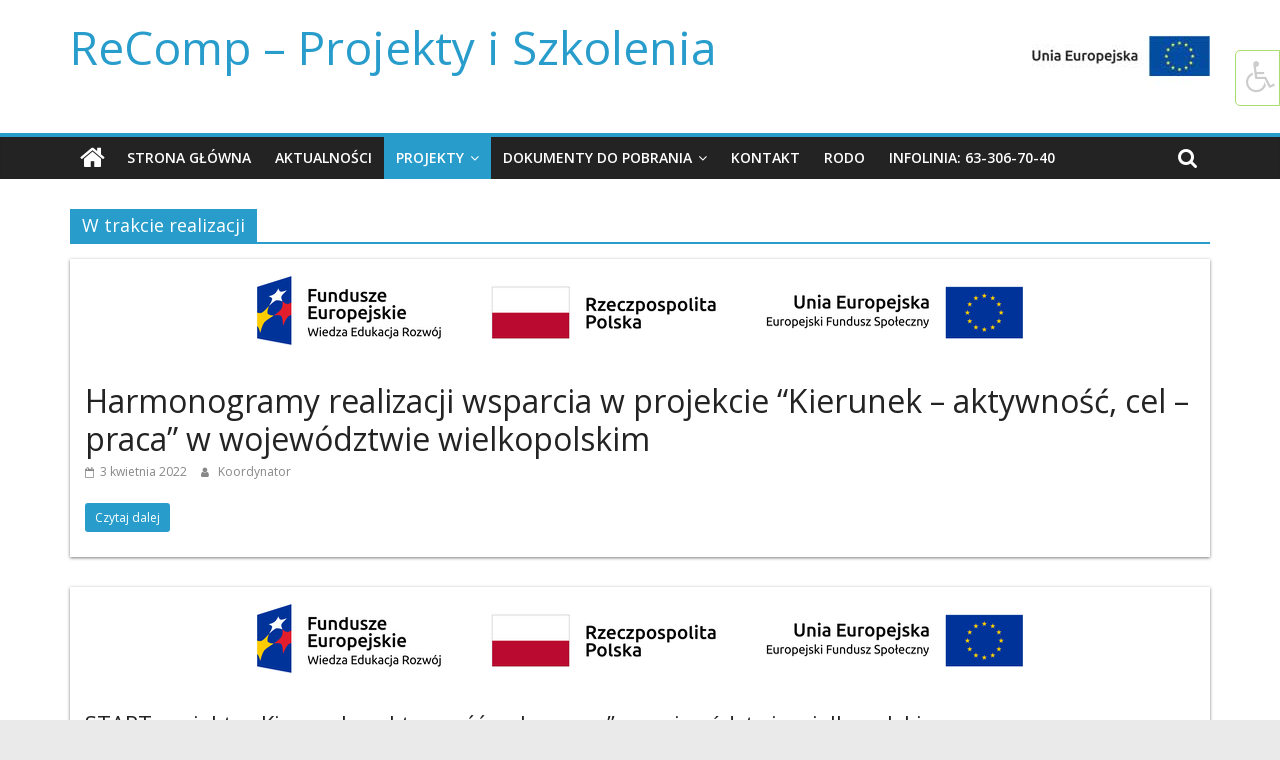

--- FILE ---
content_type: text/html; charset=UTF-8
request_url: http://projekty.recomp.pl/kategorie/aktualnosci/projekty/w-trakcie-realizacji
body_size: 9755
content:
<!DOCTYPE html>
<html lang="pl-PL">
<head>
	<meta charset="UTF-8"/>
	<meta name="viewport" content="width=device-width, initial-scale=1">
	<link rel="profile" href="http://gmpg.org/xfn/11"/>
	<meta name='robots' content='index, follow, max-image-preview:large, max-snippet:-1, max-video-preview:-1' />

	<!-- This site is optimized with the Yoast SEO plugin v19.0 - https://yoast.com/wordpress/plugins/seo/ -->
	<title>W trakcie realizacji - ReComp - Projekty i Szkolenia</title>
	<link rel="canonical" href="https://projekty.recomp.pl/kategorie/aktualnosci/projekty/w-trakcie-realizacji" />
	<meta property="og:locale" content="pl_PL" />
	<meta property="og:type" content="article" />
	<meta property="og:title" content="W trakcie realizacji - ReComp - Projekty i Szkolenia" />
	<meta property="og:url" content="https://projekty.recomp.pl/kategorie/aktualnosci/projekty/w-trakcie-realizacji" />
	<meta property="og:site_name" content="ReComp - Projekty i Szkolenia" />
	<meta name="twitter:card" content="summary_large_image" />
	<script type="application/ld+json" class="yoast-schema-graph">{"@context":"https://schema.org","@graph":[{"@type":"WebSite","@id":"https://projekty.recomp.pl/#website","url":"https://projekty.recomp.pl/","name":"Projekty i Szkolenia","description":"","potentialAction":[{"@type":"SearchAction","target":{"@type":"EntryPoint","urlTemplate":"https://projekty.recomp.pl/?s={search_term_string}"},"query-input":"required name=search_term_string"}],"inLanguage":"pl-PL"},{"@type":"CollectionPage","@id":"https://projekty.recomp.pl/kategorie/aktualnosci/projekty/w-trakcie-realizacji#webpage","url":"https://projekty.recomp.pl/kategorie/aktualnosci/projekty/w-trakcie-realizacji","name":"W trakcie realizacji - ReComp - Projekty i Szkolenia","isPartOf":{"@id":"https://projekty.recomp.pl/#website"},"breadcrumb":{"@id":"https://projekty.recomp.pl/kategorie/aktualnosci/projekty/w-trakcie-realizacji#breadcrumb"},"inLanguage":"pl-PL","potentialAction":[{"@type":"ReadAction","target":["https://projekty.recomp.pl/kategorie/aktualnosci/projekty/w-trakcie-realizacji"]}]},{"@type":"BreadcrumbList","@id":"https://projekty.recomp.pl/kategorie/aktualnosci/projekty/w-trakcie-realizacji#breadcrumb","itemListElement":[{"@type":"ListItem","position":1,"name":"Strona główna","item":"https://projekty.recomp.pl/"},{"@type":"ListItem","position":2,"name":"Aktualności","item":"https://projekty.recomp.pl/kategorie/aktualnosci"},{"@type":"ListItem","position":3,"name":"Projekty","item":"https://projekty.recomp.pl/kategorie/aktualnosci/projekty"},{"@type":"ListItem","position":4,"name":"W trakcie realizacji"}]}]}</script>
	<!-- / Yoast SEO plugin. -->


<link rel='dns-prefetch' href='//fonts.googleapis.com' />
<link rel='dns-prefetch' href='//s.w.org' />
<link rel="alternate" type="application/rss+xml" title="ReComp - Projekty i Szkolenia &raquo; Kanał z wpisami" href="http://projekty.recomp.pl/feed" />
<link rel="alternate" type="application/rss+xml" title="ReComp - Projekty i Szkolenia &raquo; Kanał z komentarzami" href="http://projekty.recomp.pl/comments/feed" />
<link rel="alternate" type="application/rss+xml" title="ReComp - Projekty i Szkolenia &raquo; Kanał z wpisami zaszufladkowanymi do kategorii W trakcie realizacji" href="http://projekty.recomp.pl/kategorie/aktualnosci/projekty/w-trakcie-realizacji/feed" />
<script type="text/javascript">
window._wpemojiSettings = {"baseUrl":"https:\/\/s.w.org\/images\/core\/emoji\/14.0.0\/72x72\/","ext":".png","svgUrl":"https:\/\/s.w.org\/images\/core\/emoji\/14.0.0\/svg\/","svgExt":".svg","source":{"concatemoji":"http:\/\/projekty.recomp.pl\/wp-includes\/js\/wp-emoji-release.min.js?ver=6.0.11"}};
/*! This file is auto-generated */
!function(e,a,t){var n,r,o,i=a.createElement("canvas"),p=i.getContext&&i.getContext("2d");function s(e,t){var a=String.fromCharCode,e=(p.clearRect(0,0,i.width,i.height),p.fillText(a.apply(this,e),0,0),i.toDataURL());return p.clearRect(0,0,i.width,i.height),p.fillText(a.apply(this,t),0,0),e===i.toDataURL()}function c(e){var t=a.createElement("script");t.src=e,t.defer=t.type="text/javascript",a.getElementsByTagName("head")[0].appendChild(t)}for(o=Array("flag","emoji"),t.supports={everything:!0,everythingExceptFlag:!0},r=0;r<o.length;r++)t.supports[o[r]]=function(e){if(!p||!p.fillText)return!1;switch(p.textBaseline="top",p.font="600 32px Arial",e){case"flag":return s([127987,65039,8205,9895,65039],[127987,65039,8203,9895,65039])?!1:!s([55356,56826,55356,56819],[55356,56826,8203,55356,56819])&&!s([55356,57332,56128,56423,56128,56418,56128,56421,56128,56430,56128,56423,56128,56447],[55356,57332,8203,56128,56423,8203,56128,56418,8203,56128,56421,8203,56128,56430,8203,56128,56423,8203,56128,56447]);case"emoji":return!s([129777,127995,8205,129778,127999],[129777,127995,8203,129778,127999])}return!1}(o[r]),t.supports.everything=t.supports.everything&&t.supports[o[r]],"flag"!==o[r]&&(t.supports.everythingExceptFlag=t.supports.everythingExceptFlag&&t.supports[o[r]]);t.supports.everythingExceptFlag=t.supports.everythingExceptFlag&&!t.supports.flag,t.DOMReady=!1,t.readyCallback=function(){t.DOMReady=!0},t.supports.everything||(n=function(){t.readyCallback()},a.addEventListener?(a.addEventListener("DOMContentLoaded",n,!1),e.addEventListener("load",n,!1)):(e.attachEvent("onload",n),a.attachEvent("onreadystatechange",function(){"complete"===a.readyState&&t.readyCallback()})),(e=t.source||{}).concatemoji?c(e.concatemoji):e.wpemoji&&e.twemoji&&(c(e.twemoji),c(e.wpemoji)))}(window,document,window._wpemojiSettings);
</script>
<style type="text/css">
img.wp-smiley,
img.emoji {
	display: inline !important;
	border: none !important;
	box-shadow: none !important;
	height: 1em !important;
	width: 1em !important;
	margin: 0 0.07em !important;
	vertical-align: -0.1em !important;
	background: none !important;
	padding: 0 !important;
}
</style>
	<link rel='stylesheet' id='wp-block-library-css'  href='http://projekty.recomp.pl/wp-includes/css/dist/block-library/style.min.css?ver=6.0.11' type='text/css' media='all' />
<style id='global-styles-inline-css' type='text/css'>
body{--wp--preset--color--black: #000000;--wp--preset--color--cyan-bluish-gray: #abb8c3;--wp--preset--color--white: #ffffff;--wp--preset--color--pale-pink: #f78da7;--wp--preset--color--vivid-red: #cf2e2e;--wp--preset--color--luminous-vivid-orange: #ff6900;--wp--preset--color--luminous-vivid-amber: #fcb900;--wp--preset--color--light-green-cyan: #7bdcb5;--wp--preset--color--vivid-green-cyan: #00d084;--wp--preset--color--pale-cyan-blue: #8ed1fc;--wp--preset--color--vivid-cyan-blue: #0693e3;--wp--preset--color--vivid-purple: #9b51e0;--wp--preset--gradient--vivid-cyan-blue-to-vivid-purple: linear-gradient(135deg,rgba(6,147,227,1) 0%,rgb(155,81,224) 100%);--wp--preset--gradient--light-green-cyan-to-vivid-green-cyan: linear-gradient(135deg,rgb(122,220,180) 0%,rgb(0,208,130) 100%);--wp--preset--gradient--luminous-vivid-amber-to-luminous-vivid-orange: linear-gradient(135deg,rgba(252,185,0,1) 0%,rgba(255,105,0,1) 100%);--wp--preset--gradient--luminous-vivid-orange-to-vivid-red: linear-gradient(135deg,rgba(255,105,0,1) 0%,rgb(207,46,46) 100%);--wp--preset--gradient--very-light-gray-to-cyan-bluish-gray: linear-gradient(135deg,rgb(238,238,238) 0%,rgb(169,184,195) 100%);--wp--preset--gradient--cool-to-warm-spectrum: linear-gradient(135deg,rgb(74,234,220) 0%,rgb(151,120,209) 20%,rgb(207,42,186) 40%,rgb(238,44,130) 60%,rgb(251,105,98) 80%,rgb(254,248,76) 100%);--wp--preset--gradient--blush-light-purple: linear-gradient(135deg,rgb(255,206,236) 0%,rgb(152,150,240) 100%);--wp--preset--gradient--blush-bordeaux: linear-gradient(135deg,rgb(254,205,165) 0%,rgb(254,45,45) 50%,rgb(107,0,62) 100%);--wp--preset--gradient--luminous-dusk: linear-gradient(135deg,rgb(255,203,112) 0%,rgb(199,81,192) 50%,rgb(65,88,208) 100%);--wp--preset--gradient--pale-ocean: linear-gradient(135deg,rgb(255,245,203) 0%,rgb(182,227,212) 50%,rgb(51,167,181) 100%);--wp--preset--gradient--electric-grass: linear-gradient(135deg,rgb(202,248,128) 0%,rgb(113,206,126) 100%);--wp--preset--gradient--midnight: linear-gradient(135deg,rgb(2,3,129) 0%,rgb(40,116,252) 100%);--wp--preset--duotone--dark-grayscale: url('#wp-duotone-dark-grayscale');--wp--preset--duotone--grayscale: url('#wp-duotone-grayscale');--wp--preset--duotone--purple-yellow: url('#wp-duotone-purple-yellow');--wp--preset--duotone--blue-red: url('#wp-duotone-blue-red');--wp--preset--duotone--midnight: url('#wp-duotone-midnight');--wp--preset--duotone--magenta-yellow: url('#wp-duotone-magenta-yellow');--wp--preset--duotone--purple-green: url('#wp-duotone-purple-green');--wp--preset--duotone--blue-orange: url('#wp-duotone-blue-orange');--wp--preset--font-size--small: 13px;--wp--preset--font-size--medium: 20px;--wp--preset--font-size--large: 36px;--wp--preset--font-size--x-large: 42px;}.has-black-color{color: var(--wp--preset--color--black) !important;}.has-cyan-bluish-gray-color{color: var(--wp--preset--color--cyan-bluish-gray) !important;}.has-white-color{color: var(--wp--preset--color--white) !important;}.has-pale-pink-color{color: var(--wp--preset--color--pale-pink) !important;}.has-vivid-red-color{color: var(--wp--preset--color--vivid-red) !important;}.has-luminous-vivid-orange-color{color: var(--wp--preset--color--luminous-vivid-orange) !important;}.has-luminous-vivid-amber-color{color: var(--wp--preset--color--luminous-vivid-amber) !important;}.has-light-green-cyan-color{color: var(--wp--preset--color--light-green-cyan) !important;}.has-vivid-green-cyan-color{color: var(--wp--preset--color--vivid-green-cyan) !important;}.has-pale-cyan-blue-color{color: var(--wp--preset--color--pale-cyan-blue) !important;}.has-vivid-cyan-blue-color{color: var(--wp--preset--color--vivid-cyan-blue) !important;}.has-vivid-purple-color{color: var(--wp--preset--color--vivid-purple) !important;}.has-black-background-color{background-color: var(--wp--preset--color--black) !important;}.has-cyan-bluish-gray-background-color{background-color: var(--wp--preset--color--cyan-bluish-gray) !important;}.has-white-background-color{background-color: var(--wp--preset--color--white) !important;}.has-pale-pink-background-color{background-color: var(--wp--preset--color--pale-pink) !important;}.has-vivid-red-background-color{background-color: var(--wp--preset--color--vivid-red) !important;}.has-luminous-vivid-orange-background-color{background-color: var(--wp--preset--color--luminous-vivid-orange) !important;}.has-luminous-vivid-amber-background-color{background-color: var(--wp--preset--color--luminous-vivid-amber) !important;}.has-light-green-cyan-background-color{background-color: var(--wp--preset--color--light-green-cyan) !important;}.has-vivid-green-cyan-background-color{background-color: var(--wp--preset--color--vivid-green-cyan) !important;}.has-pale-cyan-blue-background-color{background-color: var(--wp--preset--color--pale-cyan-blue) !important;}.has-vivid-cyan-blue-background-color{background-color: var(--wp--preset--color--vivid-cyan-blue) !important;}.has-vivid-purple-background-color{background-color: var(--wp--preset--color--vivid-purple) !important;}.has-black-border-color{border-color: var(--wp--preset--color--black) !important;}.has-cyan-bluish-gray-border-color{border-color: var(--wp--preset--color--cyan-bluish-gray) !important;}.has-white-border-color{border-color: var(--wp--preset--color--white) !important;}.has-pale-pink-border-color{border-color: var(--wp--preset--color--pale-pink) !important;}.has-vivid-red-border-color{border-color: var(--wp--preset--color--vivid-red) !important;}.has-luminous-vivid-orange-border-color{border-color: var(--wp--preset--color--luminous-vivid-orange) !important;}.has-luminous-vivid-amber-border-color{border-color: var(--wp--preset--color--luminous-vivid-amber) !important;}.has-light-green-cyan-border-color{border-color: var(--wp--preset--color--light-green-cyan) !important;}.has-vivid-green-cyan-border-color{border-color: var(--wp--preset--color--vivid-green-cyan) !important;}.has-pale-cyan-blue-border-color{border-color: var(--wp--preset--color--pale-cyan-blue) !important;}.has-vivid-cyan-blue-border-color{border-color: var(--wp--preset--color--vivid-cyan-blue) !important;}.has-vivid-purple-border-color{border-color: var(--wp--preset--color--vivid-purple) !important;}.has-vivid-cyan-blue-to-vivid-purple-gradient-background{background: var(--wp--preset--gradient--vivid-cyan-blue-to-vivid-purple) !important;}.has-light-green-cyan-to-vivid-green-cyan-gradient-background{background: var(--wp--preset--gradient--light-green-cyan-to-vivid-green-cyan) !important;}.has-luminous-vivid-amber-to-luminous-vivid-orange-gradient-background{background: var(--wp--preset--gradient--luminous-vivid-amber-to-luminous-vivid-orange) !important;}.has-luminous-vivid-orange-to-vivid-red-gradient-background{background: var(--wp--preset--gradient--luminous-vivid-orange-to-vivid-red) !important;}.has-very-light-gray-to-cyan-bluish-gray-gradient-background{background: var(--wp--preset--gradient--very-light-gray-to-cyan-bluish-gray) !important;}.has-cool-to-warm-spectrum-gradient-background{background: var(--wp--preset--gradient--cool-to-warm-spectrum) !important;}.has-blush-light-purple-gradient-background{background: var(--wp--preset--gradient--blush-light-purple) !important;}.has-blush-bordeaux-gradient-background{background: var(--wp--preset--gradient--blush-bordeaux) !important;}.has-luminous-dusk-gradient-background{background: var(--wp--preset--gradient--luminous-dusk) !important;}.has-pale-ocean-gradient-background{background: var(--wp--preset--gradient--pale-ocean) !important;}.has-electric-grass-gradient-background{background: var(--wp--preset--gradient--electric-grass) !important;}.has-midnight-gradient-background{background: var(--wp--preset--gradient--midnight) !important;}.has-small-font-size{font-size: var(--wp--preset--font-size--small) !important;}.has-medium-font-size{font-size: var(--wp--preset--font-size--medium) !important;}.has-large-font-size{font-size: var(--wp--preset--font-size--large) !important;}.has-x-large-font-size{font-size: var(--wp--preset--font-size--x-large) !important;}
</style>
<link rel='stylesheet' id='ila-font-css'  href='http://projekty.recomp.pl/wp-content/plugins/ilogic-accessibility/assets/font-awesome.min.css?ver=6.0.11' type='text/css' media='all' />
<link rel='stylesheet' id='ila-style-css'  href='http://projekty.recomp.pl/wp-content/plugins/ilogic-accessibility/assets/style.css?ver=6.0.11' type='text/css' media='all' />
<link rel='stylesheet' id='parent-style-css'  href='http://projekty.recomp.pl/wp-content/themes/colormag/style.css?ver=6.0.11' type='text/css' media='all' />
<link rel='stylesheet' id='colormag_google_fonts-css'  href='//fonts.googleapis.com/css?family=Open+Sans%3A400%2C600&#038;ver=6.0.11' type='text/css' media='all' />
<link rel='stylesheet' id='colormag_style-css'  href='http://projekty.recomp.pl/wp-content/themes/colormag-pot/style.css?ver=6.0.11' type='text/css' media='all' />
<link rel='stylesheet' id='colormag-fontawesome-css'  href='http://projekty.recomp.pl/wp-content/themes/colormag/fontawesome/css/font-awesome.css?ver=4.2.1' type='text/css' media='all' />
<script type='text/javascript' src='http://projekty.recomp.pl/wp-includes/js/jquery/jquery.min.js?ver=3.6.0' id='jquery-core-js'></script>
<script type='text/javascript' src='http://projekty.recomp.pl/wp-includes/js/jquery/jquery-migrate.min.js?ver=3.3.2' id='jquery-migrate-js'></script>
<!--[if lte IE 8]>
<script type='text/javascript' src='http://projekty.recomp.pl/wp-content/themes/colormag/js/html5shiv.min.js?ver=6.0.11' id='html5-js'></script>
<![endif]-->
<link rel="EditURI" type="application/rsd+xml" title="RSD" href="http://projekty.recomp.pl/xmlrpc.php?rsd" />
<link rel="wlwmanifest" type="application/wlwmanifest+xml" href="http://projekty.recomp.pl/wp-includes/wlwmanifest.xml" /> 
<meta name="generator" content="WordPress 6.0.11" />
<style>input[type="radio"].inpt-ila:checked + label, input[type="checkbox"].inpt-ila:checked + label, .settings-btn-ila + label, .ila-right .settings-btn-ila + label, .ila-left .settings-btn-ila + label, .layout-buttons-ila, .layout-buttons-ila a {color: !important;}input[type="radio"].inpt-ila:checked + label, input[type="checkbox"].inpt-ila:checked + label, #reset-layout-ila:focus, .layout-buttons-ila:hover {background: !important;}.settings-btn-ila:checked ~ .buttons-wrapper-ila, .layout-buttons-ila, #settings-btn-ila:checked + label, .settings-btn-ila + label {border-color: !important;}#credit-links-ila a, #credit-links-ila span {display: none !important;} #credit-links-ila a.ila-extra-close {display: block !important;}</style><!-- Analytics by WP-Statistics v13.2.3 - https://wp-statistics.com/ -->
</head>

<body class="archive category category-w-trakcie-realizacji category-8 no-sidebar-full-width wide better-responsive-menu">

<svg xmlns="http://www.w3.org/2000/svg" viewBox="0 0 0 0" width="0" height="0" focusable="false" role="none" style="visibility: hidden; position: absolute; left: -9999px; overflow: hidden;" ><defs><filter id="wp-duotone-dark-grayscale"><feColorMatrix color-interpolation-filters="sRGB" type="matrix" values=" .299 .587 .114 0 0 .299 .587 .114 0 0 .299 .587 .114 0 0 .299 .587 .114 0 0 " /><feComponentTransfer color-interpolation-filters="sRGB" ><feFuncR type="table" tableValues="0 0.49803921568627" /><feFuncG type="table" tableValues="0 0.49803921568627" /><feFuncB type="table" tableValues="0 0.49803921568627" /><feFuncA type="table" tableValues="1 1" /></feComponentTransfer><feComposite in2="SourceGraphic" operator="in" /></filter></defs></svg><svg xmlns="http://www.w3.org/2000/svg" viewBox="0 0 0 0" width="0" height="0" focusable="false" role="none" style="visibility: hidden; position: absolute; left: -9999px; overflow: hidden;" ><defs><filter id="wp-duotone-grayscale"><feColorMatrix color-interpolation-filters="sRGB" type="matrix" values=" .299 .587 .114 0 0 .299 .587 .114 0 0 .299 .587 .114 0 0 .299 .587 .114 0 0 " /><feComponentTransfer color-interpolation-filters="sRGB" ><feFuncR type="table" tableValues="0 1" /><feFuncG type="table" tableValues="0 1" /><feFuncB type="table" tableValues="0 1" /><feFuncA type="table" tableValues="1 1" /></feComponentTransfer><feComposite in2="SourceGraphic" operator="in" /></filter></defs></svg><svg xmlns="http://www.w3.org/2000/svg" viewBox="0 0 0 0" width="0" height="0" focusable="false" role="none" style="visibility: hidden; position: absolute; left: -9999px; overflow: hidden;" ><defs><filter id="wp-duotone-purple-yellow"><feColorMatrix color-interpolation-filters="sRGB" type="matrix" values=" .299 .587 .114 0 0 .299 .587 .114 0 0 .299 .587 .114 0 0 .299 .587 .114 0 0 " /><feComponentTransfer color-interpolation-filters="sRGB" ><feFuncR type="table" tableValues="0.54901960784314 0.98823529411765" /><feFuncG type="table" tableValues="0 1" /><feFuncB type="table" tableValues="0.71764705882353 0.25490196078431" /><feFuncA type="table" tableValues="1 1" /></feComponentTransfer><feComposite in2="SourceGraphic" operator="in" /></filter></defs></svg><svg xmlns="http://www.w3.org/2000/svg" viewBox="0 0 0 0" width="0" height="0" focusable="false" role="none" style="visibility: hidden; position: absolute; left: -9999px; overflow: hidden;" ><defs><filter id="wp-duotone-blue-red"><feColorMatrix color-interpolation-filters="sRGB" type="matrix" values=" .299 .587 .114 0 0 .299 .587 .114 0 0 .299 .587 .114 0 0 .299 .587 .114 0 0 " /><feComponentTransfer color-interpolation-filters="sRGB" ><feFuncR type="table" tableValues="0 1" /><feFuncG type="table" tableValues="0 0.27843137254902" /><feFuncB type="table" tableValues="0.5921568627451 0.27843137254902" /><feFuncA type="table" tableValues="1 1" /></feComponentTransfer><feComposite in2="SourceGraphic" operator="in" /></filter></defs></svg><svg xmlns="http://www.w3.org/2000/svg" viewBox="0 0 0 0" width="0" height="0" focusable="false" role="none" style="visibility: hidden; position: absolute; left: -9999px; overflow: hidden;" ><defs><filter id="wp-duotone-midnight"><feColorMatrix color-interpolation-filters="sRGB" type="matrix" values=" .299 .587 .114 0 0 .299 .587 .114 0 0 .299 .587 .114 0 0 .299 .587 .114 0 0 " /><feComponentTransfer color-interpolation-filters="sRGB" ><feFuncR type="table" tableValues="0 0" /><feFuncG type="table" tableValues="0 0.64705882352941" /><feFuncB type="table" tableValues="0 1" /><feFuncA type="table" tableValues="1 1" /></feComponentTransfer><feComposite in2="SourceGraphic" operator="in" /></filter></defs></svg><svg xmlns="http://www.w3.org/2000/svg" viewBox="0 0 0 0" width="0" height="0" focusable="false" role="none" style="visibility: hidden; position: absolute; left: -9999px; overflow: hidden;" ><defs><filter id="wp-duotone-magenta-yellow"><feColorMatrix color-interpolation-filters="sRGB" type="matrix" values=" .299 .587 .114 0 0 .299 .587 .114 0 0 .299 .587 .114 0 0 .299 .587 .114 0 0 " /><feComponentTransfer color-interpolation-filters="sRGB" ><feFuncR type="table" tableValues="0.78039215686275 1" /><feFuncG type="table" tableValues="0 0.94901960784314" /><feFuncB type="table" tableValues="0.35294117647059 0.47058823529412" /><feFuncA type="table" tableValues="1 1" /></feComponentTransfer><feComposite in2="SourceGraphic" operator="in" /></filter></defs></svg><svg xmlns="http://www.w3.org/2000/svg" viewBox="0 0 0 0" width="0" height="0" focusable="false" role="none" style="visibility: hidden; position: absolute; left: -9999px; overflow: hidden;" ><defs><filter id="wp-duotone-purple-green"><feColorMatrix color-interpolation-filters="sRGB" type="matrix" values=" .299 .587 .114 0 0 .299 .587 .114 0 0 .299 .587 .114 0 0 .299 .587 .114 0 0 " /><feComponentTransfer color-interpolation-filters="sRGB" ><feFuncR type="table" tableValues="0.65098039215686 0.40392156862745" /><feFuncG type="table" tableValues="0 1" /><feFuncB type="table" tableValues="0.44705882352941 0.4" /><feFuncA type="table" tableValues="1 1" /></feComponentTransfer><feComposite in2="SourceGraphic" operator="in" /></filter></defs></svg><svg xmlns="http://www.w3.org/2000/svg" viewBox="0 0 0 0" width="0" height="0" focusable="false" role="none" style="visibility: hidden; position: absolute; left: -9999px; overflow: hidden;" ><defs><filter id="wp-duotone-blue-orange"><feColorMatrix color-interpolation-filters="sRGB" type="matrix" values=" .299 .587 .114 0 0 .299 .587 .114 0 0 .299 .587 .114 0 0 .299 .587 .114 0 0 " /><feComponentTransfer color-interpolation-filters="sRGB" ><feFuncR type="table" tableValues="0.098039215686275 1" /><feFuncG type="table" tableValues="0 0.66274509803922" /><feFuncB type="table" tableValues="0.84705882352941 0.41960784313725" /><feFuncA type="table" tableValues="1 1" /></feComponentTransfer><feComposite in2="SourceGraphic" operator="in" /></filter></defs></svg>

<div id="page" class="hfeed site">
	<a class="skip-link screen-reader-text" href="#main">Skip to content</a>

	
	
	<header id="masthead" class="site-header clearfix ">
		<div id="header-text-nav-container" class="clearfix">

			
			
			
		<div class="inner-wrap">

			<div id="header-text-nav-wrap" class="clearfix">
				<div id="header-left-section">
										<div id="header-text" class="">
													<h3 id="site-title">
								<a href="http://projekty.recomp.pl/" title="ReComp &#8211; Projekty i Szkolenia" rel="home">ReComp &#8211; Projekty i Szkolenia</a>
							</h3>
												<!-- #site-description -->
					</div><!-- #header-text -->
				</div><!-- #header-left-section -->
				<div id="header-right-section">
											<div id="header-right-sidebar" class="clearfix">
							<aside id="media_image-3" class="widget widget_media_image clearfix"><a href="http://projekty.recomp.pl"><img width="450" height="70" src="http://projekty.recomp.pl/wp-content/uploads/2019/11/ue.jpg" class="image wp-image-193  attachment-full size-full" alt="" loading="lazy" style="max-width: 100%; height: auto;" srcset="http://projekty.recomp.pl/wp-content/uploads/2019/11/ue.jpg 450w, http://projekty.recomp.pl/wp-content/uploads/2019/11/ue-300x47.jpg 300w" sizes="(max-width: 450px) 100vw, 450px" /></a></aside>						</div>
										</div><!-- #header-right-section -->

			</div><!-- #header-text-nav-wrap -->

		</div><!-- .inner-wrap -->

		
			
			
		<nav id="site-navigation" class="main-navigation clearfix" role="navigation">
			<div class="inner-wrap clearfix">
				
					<div class="home-icon">
						<a href="http://projekty.recomp.pl/" title="ReComp &#8211; Projekty i Szkolenia"><i class="fa fa-home"></i></a>
					</div>

					
									<div class="search-random-icons-container">
													<div class="top-search-wrap">
								<i class="fa fa-search search-top"></i>
								<div class="search-form-top">
									<form action="http://projekty.recomp.pl/" class="search-form searchform clearfix" method="get">
   <div class="search-wrap">
      <input type="text" placeholder="Szukaj" class="s field" name="s">
      <button class="search-icon" type="submit"></button>
   </div>
</form><!-- .searchform -->								</div>
							</div>
											</div>
				
				<p class="menu-toggle"></p>
				<div class="menu-primary-container"><ul id="menu-menu-glowne" class="menu"><li id="menu-item-41" class="menu-item menu-item-type-custom menu-item-object-custom menu-item-home menu-item-41"><a href="http://projekty.recomp.pl/">Strona główna</a></li>
<li id="menu-item-252" class="menu-item menu-item-type-taxonomy menu-item-object-category current-category-ancestor menu-item-252"><a href="http://projekty.recomp.pl/kategorie/aktualnosci">Aktualności</a></li>
<li id="menu-item-259" class="menu-item menu-item-type-taxonomy menu-item-object-category current-category-ancestor current-menu-ancestor current-menu-parent current-category-parent menu-item-has-children menu-item-259"><a href="http://projekty.recomp.pl/kategorie/aktualnosci/projekty">Projekty</a>
<ul class="sub-menu">
	<li id="menu-item-261" class="menu-item menu-item-type-taxonomy menu-item-object-category current-menu-item menu-item-has-children menu-item-261"><a href="http://projekty.recomp.pl/kategorie/aktualnosci/projekty/w-trakcie-realizacji" aria-current="page">W trakcie realizacji</a>
	<ul class="sub-menu">
		<li id="menu-item-1179" class="menu-item menu-item-type-taxonomy menu-item-object-category menu-item-1179"><a href="http://projekty.recomp.pl/kategorie/aktualnosci/projekty/w-trakcie-realizacji/wielkopolskie-projekt-kierunek-aktywnosc-cel-praca">WIELKOPOLSKIE: Projekt Kierunek &#8211; aktywność, cel &#8211; praca</a></li>
	</ul>
</li>
	<li id="menu-item-260" class="menu-item menu-item-type-taxonomy menu-item-object-category menu-item-has-children menu-item-260"><a href="http://projekty.recomp.pl/kategorie/aktualnosci/projekty/zakonczone">Zakończone</a>
	<ul class="sub-menu">
		<li id="menu-item-269" class="menu-item menu-item-type-taxonomy menu-item-object-category menu-item-269"><a href="http://projekty.recomp.pl/kategorie/aktualnosci/projekty/zakonczone/wielkopolskie-projekt-edukacja-kwalifikacja-cyfryzacja">WIELKOPOLSKIE: Projekt &#8220;Edukacja–Kwalifikacja–Cyfryzacja&#8221;</a></li>
		<li id="menu-item-263" class="menu-item menu-item-type-taxonomy menu-item-object-category menu-item-263"><a href="http://projekty.recomp.pl/kategorie/aktualnosci/projekty/zakonczone/zachodniopomorskie-projekt-kierunek-praca">ZACHODNIOPOMORSKIE: Projekt &#8220;KIERUNEK PRACA&#8221;</a></li>
		<li id="menu-item-280" class="menu-item menu-item-type-taxonomy menu-item-object-category menu-item-280"><a href="http://projekty.recomp.pl/kategorie/aktualnosci/projekty/zakonczone/swietokrzyskie-projekt-e-kompetentni-po-50-tce">ŚWIĘTOKRZYSKIE: Projekt &#8220;E-KOMPETENTNI PO 50-TCE&#8221;</a></li>
	</ul>
</li>
</ul>
</li>
<li id="menu-item-166" class="menu-item menu-item-type-taxonomy menu-item-object-category menu-item-has-children menu-item-166"><a href="http://projekty.recomp.pl/kategorie/aktualnosci/dokumenty-do-pobrania">Dokumenty do pobrania</a>
<ul class="sub-menu">
	<li id="menu-item-960" class="menu-item menu-item-type-taxonomy menu-item-object-category menu-item-960"><a href="http://projekty.recomp.pl/kategorie/aktualnosci/dokumenty-do-pobrania/wielkopolskie-projekt-edukacja-kwalifikacja-cyfryzacja-dokumenty-do-pobrania">WIELKOPOLSKIE: Projekt &#8220;Edukacja–Kwalifikacja–Cyfryzacja&#8221;</a></li>
</ul>
</li>
<li id="menu-item-173" class="menu-item menu-item-type-post_type menu-item-object-page menu-item-173"><a href="http://projekty.recomp.pl/kontakt">Kontakt</a></li>
<li id="menu-item-484" class="menu-item menu-item-type-post_type menu-item-object-page menu-item-484"><a href="http://projekty.recomp.pl/rodo">RODO</a></li>
<li id="menu-item-440" class="menu-item menu-item-type-custom menu-item-object-custom menu-item-440"><a href="http://projekty.recomp.pl/kontakt">infolinia: 63-306-70-40</a></li>
</ul></div>
			</div>
		</nav>

		
		</div><!-- #header-text-nav-container -->

		
	</header>

		
	<div id="main" class="clearfix">
		<div class="inner-wrap clearfix">

<div id="primary">
	<div id="content" class="clearfix">
					<header class="page-header">
		<h1 class="page-title"><span>W trakcie realizacji</span></h1>
		</header><!-- .page-header -->
		<div class="article-container">
			<article id="post-1212" class="post-1212 post type-post status-publish format-standard has-post-thumbnail hentry category-wielkopolskie-projekt-kierunek-aktywnosc-cel-praca">

   
         <div class="featured-image">
         <a href="http://projekty.recomp.pl/harmonogramy-realizacji-wsparcia-w-projekcie-kierunek-aktywnosc-cel-praca-w-wojewodztwie-wielkopolskim.html" title="Harmonogramy realizacji wsparcia w projekcie “Kierunek &#8211; aktywność, cel &#8211; praca” w województwie wielkopolskim"><img width="800" height="103" src="http://projekty.recomp.pl/wp-content/uploads/2022/03/800-FE_POWER.jpg" class="attachment-colormag-featured-image size-colormag-featured-image wp-post-image" alt="" srcset="http://projekty.recomp.pl/wp-content/uploads/2022/03/800-FE_POWER.jpg 800w, http://projekty.recomp.pl/wp-content/uploads/2022/03/800-FE_POWER-300x39.jpg 300w, http://projekty.recomp.pl/wp-content/uploads/2022/03/800-FE_POWER-768x99.jpg 768w" sizes="(max-width: 800px) 100vw, 800px" /></a>
      </div>
   
   <div class="article-content clearfix">

      
      
      <header class="entry-header">
         <h2 class="entry-title">
            <a href="http://projekty.recomp.pl/harmonogramy-realizacji-wsparcia-w-projekcie-kierunek-aktywnosc-cel-praca-w-wojewodztwie-wielkopolskim.html" title="Harmonogramy realizacji wsparcia w projekcie “Kierunek &#8211; aktywność, cel &#8211; praca” w województwie wielkopolskim">Harmonogramy realizacji wsparcia w projekcie “Kierunek &#8211; aktywność, cel &#8211; praca” w województwie wielkopolskim</a>
         </h2>
      </header>

      <div class="below-entry-meta">
			<span class="posted-on"><a href="http://projekty.recomp.pl/harmonogramy-realizacji-wsparcia-w-projekcie-kierunek-aktywnosc-cel-praca-w-wojewodztwie-wielkopolskim.html" title="13:01" rel="bookmark"><i class="fa fa-calendar-o"></i> <time class="entry-date published" datetime="2022-04-03T13:01:00+02:00">3 kwietnia 2022</time><time class="updated" datetime="2022-12-29T12:39:16+01:00">29 grudnia 2022</time></a></span>
			<span class="byline">
				<span class="author vcard">
					<i class="fa fa-user"></i>
					<a class="url fn n"
					   href="http://projekty.recomp.pl/author/koordynator"
					   title="Koordynator">Koordynator					</a>
				</span>
			</span>

			</div>
      <div class="entry-content clearfix">
                  <a class="more-link" title="Harmonogramy realizacji wsparcia w projekcie “Kierunek &#8211; aktywność, cel &#8211; praca” w województwie wielkopolskim" href="http://projekty.recomp.pl/harmonogramy-realizacji-wsparcia-w-projekcie-kierunek-aktywnosc-cel-praca-w-wojewodztwie-wielkopolskim.html"><span>Czytaj dalej</span></a>
      </div>

   </div>

   </article><article id="post-1181" class="post-1181 post type-post status-publish format-standard has-post-thumbnail hentry category-wielkopolskie-projekt-kierunek-aktywnosc-cel-praca">

   
         <div class="featured-image">
         <a href="http://projekty.recomp.pl/start-projektu-kierunek-aktywnosc-cel-pracaw-wojewodztwie-wielkopolskim.html" title="START projektu „Kierunek &#8211; aktywność, cel &#8211; praca” w województwie wielkopolskim"><img width="800" height="103" src="http://projekty.recomp.pl/wp-content/uploads/2022/03/800-FE_POWER.jpg" class="attachment-colormag-featured-image size-colormag-featured-image wp-post-image" alt="" loading="lazy" srcset="http://projekty.recomp.pl/wp-content/uploads/2022/03/800-FE_POWER.jpg 800w, http://projekty.recomp.pl/wp-content/uploads/2022/03/800-FE_POWER-300x39.jpg 300w, http://projekty.recomp.pl/wp-content/uploads/2022/03/800-FE_POWER-768x99.jpg 768w" sizes="(max-width: 800px) 100vw, 800px" /></a>
      </div>
   
   <div class="article-content clearfix">

      
      
      <header class="entry-header">
         <h2 class="entry-title">
            <a href="http://projekty.recomp.pl/start-projektu-kierunek-aktywnosc-cel-pracaw-wojewodztwie-wielkopolskim.html" title="START projektu „Kierunek &#8211; aktywność, cel &#8211; praca” w województwie wielkopolskim">START projektu „Kierunek &#8211; aktywność, cel &#8211; praca” w województwie wielkopolskim</a>
         </h2>
      </header>

      <div class="below-entry-meta">
			<span class="posted-on"><a href="http://projekty.recomp.pl/start-projektu-kierunek-aktywnosc-cel-pracaw-wojewodztwie-wielkopolskim.html" title="10:56" rel="bookmark"><i class="fa fa-calendar-o"></i> <time class="entry-date published" datetime="2022-03-15T10:56:21+01:00">15 marca 2022</time><time class="updated" datetime="2022-12-29T12:31:50+01:00">29 grudnia 2022</time></a></span>
			<span class="byline">
				<span class="author vcard">
					<i class="fa fa-user"></i>
					<a class="url fn n"
					   href="http://projekty.recomp.pl/author/koordynator"
					   title="Koordynator">Koordynator					</a>
				</span>
			</span>

			</div>
      <div class="entry-content clearfix">
         <p>Obecnie realizujemy projekt „Kierunek – aktywność, cel &#8211; praca” w województwie wielkopolskim zgodnie z umową nr POWR.01.02.01-30-0014/21-00 zawartą z Samorządem</p>
         <a class="more-link" title="START projektu „Kierunek &#8211; aktywność, cel &#8211; praca” w województwie wielkopolskim" href="http://projekty.recomp.pl/start-projektu-kierunek-aktywnosc-cel-pracaw-wojewodztwie-wielkopolskim.html"><span>Czytaj dalej</span></a>
      </div>

   </div>

   </article><article id="post-915" class="post-915 post type-post status-publish format-standard has-post-thumbnail hentry category-aktualnosci category-projekty category-w-trakcie-realizacji category-wielkopolskie-projekt-edukacja-kwalifikacja-cyfryzacja">

   
         <div class="featured-image">
         <a href="http://projekty.recomp.pl/zawieszenie-zajec-komputerowych.html" title="Zawieszenie zajęć komputerowych"><img width="800" height="86" src="http://projekty.recomp.pl/wp-content/uploads/2019/12/800zestawienie_znakow_rpo.jpg" class="attachment-colormag-featured-image size-colormag-featured-image wp-post-image" alt="" loading="lazy" srcset="http://projekty.recomp.pl/wp-content/uploads/2019/12/800zestawienie_znakow_rpo.jpg 800w, http://projekty.recomp.pl/wp-content/uploads/2019/12/800zestawienie_znakow_rpo-300x32.jpg 300w, http://projekty.recomp.pl/wp-content/uploads/2019/12/800zestawienie_znakow_rpo-768x83.jpg 768w" sizes="(max-width: 800px) 100vw, 800px" /></a>
      </div>
   
   <div class="article-content clearfix">

      
      
      <header class="entry-header">
         <h2 class="entry-title">
            <a href="http://projekty.recomp.pl/zawieszenie-zajec-komputerowych.html" title="Zawieszenie zajęć komputerowych">Zawieszenie zajęć komputerowych</a>
         </h2>
      </header>

      <div class="below-entry-meta">
			<span class="posted-on"><a href="http://projekty.recomp.pl/zawieszenie-zajec-komputerowych.html" title="09:36" rel="bookmark"><i class="fa fa-calendar-o"></i> <time class="entry-date published" datetime="2020-11-06T09:36:00+01:00">6 listopada 2020</time><time class="updated" datetime="2020-11-09T09:39:18+01:00">9 listopada 2020</time></a></span>
			<span class="byline">
				<span class="author vcard">
					<i class="fa fa-user"></i>
					<a class="url fn n"
					   href="http://projekty.recomp.pl/author/koordynator"
					   title="Koordynator">Koordynator					</a>
				</span>
			</span>

			</div>
      <div class="entry-content clearfix">
         <p>W związku z wprowadzeniem nowych obostrzeń zajęcia komputerowe zostają zawieszone do odwołania.</p>
         <a class="more-link" title="Zawieszenie zajęć komputerowych" href="http://projekty.recomp.pl/zawieszenie-zajec-komputerowych.html"><span>Czytaj dalej</span></a>
      </div>

   </div>

   </article><article id="post-884" class="post-884 post type-post status-publish format-standard has-post-thumbnail hentry category-aktualnosci category-projekty category-w-trakcie-realizacji category-wielkopolskie-projekt-edukacja-kwalifikacja-cyfryzacja">

   
         <div class="featured-image">
         <a href="http://projekty.recomp.pl/zmiana-formularza-zgloszeniowego.html" title="Zmiana formularza zgłoszeniowego"><img width="800" height="86" src="http://projekty.recomp.pl/wp-content/uploads/2019/12/800zestawienie_znakow_rpo.jpg" class="attachment-colormag-featured-image size-colormag-featured-image wp-post-image" alt="" loading="lazy" srcset="http://projekty.recomp.pl/wp-content/uploads/2019/12/800zestawienie_znakow_rpo.jpg 800w, http://projekty.recomp.pl/wp-content/uploads/2019/12/800zestawienie_znakow_rpo-300x32.jpg 300w, http://projekty.recomp.pl/wp-content/uploads/2019/12/800zestawienie_znakow_rpo-768x83.jpg 768w" sizes="(max-width: 800px) 100vw, 800px" /></a>
      </div>
   
   <div class="article-content clearfix">

      
      
      <header class="entry-header">
         <h2 class="entry-title">
            <a href="http://projekty.recomp.pl/zmiana-formularza-zgloszeniowego.html" title="Zmiana formularza zgłoszeniowego">Zmiana formularza zgłoszeniowego</a>
         </h2>
      </header>

      <div class="below-entry-meta">
			<span class="posted-on"><a href="http://projekty.recomp.pl/zmiana-formularza-zgloszeniowego.html" title="10:00" rel="bookmark"><i class="fa fa-calendar-o"></i> <time class="entry-date published" datetime="2020-10-27T10:00:35+01:00">27 października 2020</time><time class="updated" datetime="2021-04-07T09:01:53+02:00">7 kwietnia 2021</time></a></span>
			<span class="byline">
				<span class="author vcard">
					<i class="fa fa-user"></i>
					<a class="url fn n"
					   href="http://projekty.recomp.pl/author/koordynator"
					   title="Koordynator">Koordynator					</a>
				</span>
			</span>

			</div>
      <div class="entry-content clearfix">
         <p>Informujemy, że w dniu dzisiejszym, tj. 27 października 2020r. Formularz zgłoszeniowy uległ zmianie, tj. na stronie czwartej został usunięty punkt</p>
         <a class="more-link" title="Zmiana formularza zgłoszeniowego" href="http://projekty.recomp.pl/zmiana-formularza-zgloszeniowego.html"><span>Czytaj dalej</span></a>
      </div>

   </div>

   </article>		</div>
		
		
	</div><!-- #content -->
</div><!-- #primary -->


</div><!-- .inner-wrap -->
</div><!-- #main -->




<footer id="colophon" class="clearfix ">
	
	<div class="footer-socket-wrapper clearfix">
		<div class="inner-wrap">
			<div class="footer-socket-area">
				<div class="footer-socket-right-section">
									</div>

				<div class="footer-socket-left-section">
					<div class="copyright">Prawa autorskie &copy; 2026 <a href="http://projekty.recomp.pl/" title="ReComp &#8211; Projekty i Szkolenia" ><span>ReComp &#8211; Projekty i Szkolenia</span></a>. Wszystkie prawa zastrzeżone.<br>Szablon: ColorMag opracowany przez  <a href="https://themegrill.com/themes/colormag" target="_blank" title="ThemeGrill" rel="author"><span>ThemeGrill</span></a>. Wspierane przez <a href="https://wordpress.org" target="_blank" title="WordPress"><span>WordPress</span></a></div>				</div>
			</div>
		</div>
	</div>
</footer>

<a href="#masthead" id="scroll-up"><i class="fa fa-chevron-up"></i></a>

</div><!-- #page -->
<!-- accessibility box -->
<div id="wrap-ila" class="ila-right ila-ltr">
<!-- the gear icon that opens the accessability box when you click on it -->
<input id="settings-btn-ila" type="checkbox" class="inpt-ila settings-btn-ila" tabindex="0">
<label for="settings-btn-ila" class="settings-box-element-ila ac-label-ila" tabindex="0"><i class="fa fa-2x fa-wheelchair"></i></label>
<!-- the white box that contains the buttons -->
<div class="buttons-wrapper-ila settings-box-element-ila"></div>
<!-- accessibility triggers -->
	<!-- Animation blocker -->
	<input id="aniblock-layout-ila" class="inpt-ila aniblock-layout-ila" type="checkbox" name="aniblock">
	<label for="aniblock-layout-ila" class="layout-buttons-ila settings-box-element-ila btn-full" tabindex="0">
		<i class="fa fa-lightbulb-o" aria-hidden="true"></i> Zablokuj animacje	</label>
	<!-- Keyboard Navigation -->
	<input id="keyboard-layout-ila" class="inpt-ila keyboard-layout-ila" type="checkbox" name="keyboard">
	<label for="keyboard-layout-ila" class="layout-buttons-ila settings-box-element-ila btn-full" tabindex="0">
		<i class="fa fa-keyboard-o" aria-hidden="true"></i> Nawigacja klawiaturą	</label>
	<!-- Black and white content -->
	<input id="grey-layout-ila" class="inpt-ila grey-layout-ila" type="radio" name="color-ila">
	<label for="grey-layout-ila" class="layout-buttons-ila settings-box-element-ila btn-left" tabindex="0">
		<i class="fa fa-low-vision" aria-hidden="true"></i> Odcienie szarości	</label>
	<!-- Inverse color content -->
	<input id="inverse-layout-ila" class="inpt-ila inverse-layout-ila" type="radio" name="color-ila">
	<label for="inverse-layout-ila" class="layout-buttons-ila settings-box-element-ila btn-right" tabindex="0">
		<i class="fa fa-adjust" aria-hidden="true"></i> Negatyw	</label>
	<!-- Link Underline content -->
	<input id="aunderline-layout-ila" class="inpt-ila aunderline-layout-ila" type="checkbox" name="aunderline-ila">
	<label for="aunderline-layout-ila" class="layout-buttons-ila settings-box-element-ila btn-left" tabindex="0">
		<i class="fa fa-link" aria-hidden="true"></i> Podkreśl linki	</label>
	<!-- MAgnify content -->
	<input id="magnify-layout-ila" class="inpt-ila magnify-layout-ila" type="checkbox" name="magnify-ila">
	<label for="magnify-layout-ila" class="layout-buttons-ila settings-box-element-ila btn-right" tabindex="0">
		<i class="fa fa-search-plus" aria-hidden="true"></i> Powiększ	</label>
	<!-- Big Black cursor -->
	<input id="bbcur-layout-ila" class="inpt-ila bbcur-layout-ila" type="radio" name="cursor-ila">
	<label for="bbcur-layout-ila" class="layout-buttons-ila settings-box-element-ila btn-left" tabindex="0">
		<i class="fa fa-mouse-pointer" aria-hidden="true"></i> Czarny kursor	</label>
	<!-- Big White cursor -->
	<input id="bwcur-layout-ila" class="inpt-ila bwcur-layout-ila" type="radio" name="cursor-ila">
	<label for="bwcur-layout-ila" class="layout-buttons-ila settings-box-element-ila btn-right" tabindex="0">
		<i class="fa fa-arrow-circle-up" aria-hidden="true"></i> Biały kursor	</label>
	<!-- Headline underline-->
	<input id="hunderline-layout-ila" class="inpt-ila hunderline-layout-ila" type="checkbox" name="hunderline-ila">
	<label for="hunderline-layout-ila" class="layout-buttons-ila settings-box-element-ila btn-left" tabindex="0">
		<i class="fa fa-header" aria-hidden="true"></i> Podkreśl tytuły	</label>
	<!-- Image Tooltip-->
	<input id="imagetooltip-layout-ila" class="inpt-ila imagetooltip-layout-ila" type="checkbox" name="imagetooltip">
	<label for="imagetooltip-layout-ila" class="layout-buttons-ila settings-box-element-ila btn-right" tabindex="0">
		<i class="fa fa-file-image-o" aria-hidden="true"></i> Opis obrazów	</label>
	<!-- Font size control -->
	<label id="font-size-ila" class="layout-buttons-ila settings-box-element-ila btn-full">
		Czcionka: <a class="fsmall-ila" tabindex="0">Mała</a> <a class="fmedium-ila" tabindex="0">Średnia</a> <a class="flarge-ila" tabindex="0">Duża</a> <a class="freset-ila" tabindex="0"><i class="fa fa-refresh" aria-hidden="true"></i></a>
	</label>
	<!-- Reset Button -->
	<label id="reset-layout-ila" class="layout-buttons-ila settings-box-element-ila btn-full" tabindex="0">
		Wyczyść	</label>
	<!-- Credit Links -->
	<label id="credit-links-ila" class="layout-buttons-ila settings-box-element-ila btn-full">
		<a tabindex="0" href="http://ilogic.co.il/contact-us/" target="_blank">Feedback</a> <span>|</span> <a tabindex="0" href="http://ilogic.co.il/ila-declaration/" target="_blank">Declaration</a> <span>|</span> <a tabindex="0" class="ila-extra-close">Zamknij</a>
	</label>
	<!-- copyright Link -->
	<label id="copyright-link-ila" class="layout-buttons-ila settings-box-element-ila btn-full">
		<a tabindex="0" href="http://ilogic.co.il/" target="_blank">Developed by i-logic</a>
	</label>
<!-- // accessibility triggers -->
<p class="tooltip-ila" style="display: none;"></p>
<!-- keyboard menu control -->
	<div id="keynav-menu-ila">
			<a class="kccont-ila" tabindex="0">Content</a> | <a class="kcmenu-ila" tabindex="0">Menu</a> | <a class="kcpanel-ila" tabindex="0">Access panel</a>
	</div>
</div>
<!-- // accessibility box -->
<script type='text/javascript' src='http://projekty.recomp.pl/wp-content/plugins/ilogic-accessibility/assets/jquery.cookie.js?ver=1.0' id='ila-script-cookie-js'></script>
<script type='text/javascript' src='http://projekty.recomp.pl/wp-content/plugins/ilogic-accessibility/assets/script.js?ver=1.0' id='ila-script-custom-js'></script>
<script type='text/javascript' src='http://projekty.recomp.pl/wp-content/themes/colormag/js/jquery.bxslider.min.js?ver=4.2.10' id='colormag-bxslider-js'></script>
<script type='text/javascript' src='http://projekty.recomp.pl/wp-content/themes/colormag/js/navigation.js?ver=6.0.11' id='colormag-navigation-js'></script>
<script type='text/javascript' src='http://projekty.recomp.pl/wp-content/themes/colormag/js/fitvids/jquery.fitvids.js?ver=20150311' id='colormag-fitvids-js'></script>
<script type='text/javascript' src='http://projekty.recomp.pl/wp-content/themes/colormag/js/skip-link-focus-fix.js?ver=6.0.11' id='colormag-skip-link-focus-fix-js'></script>
<script type='text/javascript' src='http://projekty.recomp.pl/wp-content/themes/colormag/js/colormag-custom.js?ver=6.0.11' id='colormag-custom-js'></script>
<script type='text/javascript' id='icwp-wpsf-login_guard-js-extra'>
/* <![CDATA[ */
var shield_vars_login_guard = {"strings":{"select_action":"Please select an action to perform.","are_you_sure":"Are you sure?","absolutely_sure":"Are you absolutely sure?"},"comps":{"login_guard":{"form_selectors":["#loginform"],"uniq":"696e6a057a98b","cbname":"icwp-wpsf-5d481406cbfe8","strings":{"label":"Jestem cz\u0142owiekiem.","alert":"Zaznacz opcj\u0119 powy\u017cej, aby udowodni\u0107, \u017ce jeste\u015b cz\u0142owiekiem.","loading":"Loading"},"flags":{"gasp":true}}}};
/* ]]> */
</script>
<script type='text/javascript' src='http://projekty.recomp.pl/wp-content/plugins/wp-simple-firewall/assets/dist/shield-login_guard.bundle.js?ver=19.0.7&#038;mtime=1708177503' id='icwp-wpsf-login_guard-js'></script>
<script type='text/javascript' id='icwp-wpsf-notbot-js-extra'>
/* <![CDATA[ */
var shield_vars_notbot = {"strings":{"select_action":"Please select an action to perform.","are_you_sure":"Are you sure?","absolutely_sure":"Are you absolutely sure?"},"comps":{"notbot":{"ajax":{"not_bot":{"action":"shield_action","ex":"capture_not_bot","exnonce":"671efaf00b","ajaxurl":"http:\/\/projekty.recomp.pl\/wp-admin\/admin-ajax.php","_wpnonce":"0d1cb17281","_rest_url":"http:\/\/projekty.recomp.pl\/wp-json\/shield\/v1\/action\/capture_not_bot?exnonce=671efaf00b&_wpnonce=0d1cb17281"},"not_bot_nonce":{"action":"shield_action","ex":"capture_not_bot_nonce","ajaxurl":"http:\/\/projekty.recomp.pl\/wp-admin\/admin-ajax.php","_wpnonce":"0d1cb17281","_rest_url":"http:\/\/projekty.recomp.pl\/wp-json\/shield\/v1\/action\/capture_not_bot_nonce?_wpnonce=0d1cb17281"}},"flags":{"required":true}}}};
/* ]]> */
</script>
<script type='text/javascript' src='http://projekty.recomp.pl/wp-content/plugins/wp-simple-firewall/assets/dist/shield-notbot.bundle.js?ver=19.0.7&#038;mtime=1708177503' id='icwp-wpsf-notbot-js'></script>
</body>
</html>


--- FILE ---
content_type: text/css
request_url: http://projekty.recomp.pl/wp-content/themes/colormag-pot/style.css?ver=6.0.11
body_size: 269
content:
/* 
Theme Name:   ColorMag � motyw potomny
Template:     colormag
Author: Fantik
*/


.archive #content .post:nth-child(2n+1) {
	float: none;
	width: 100%;
}

.archive #content .post:nth-child(2n) {
	float: none;
	width: 100%;
}

.archive #content .post:first-child {
	float: none;
	width: 100%;
}

.archive #content .post:not(:first-child) .article-content .entry-title {
	font-size: 22px;
}

#content .post {
	box-shadow: 0 1px 3px 0 rgba(0, 0, 0, 0.5);
}